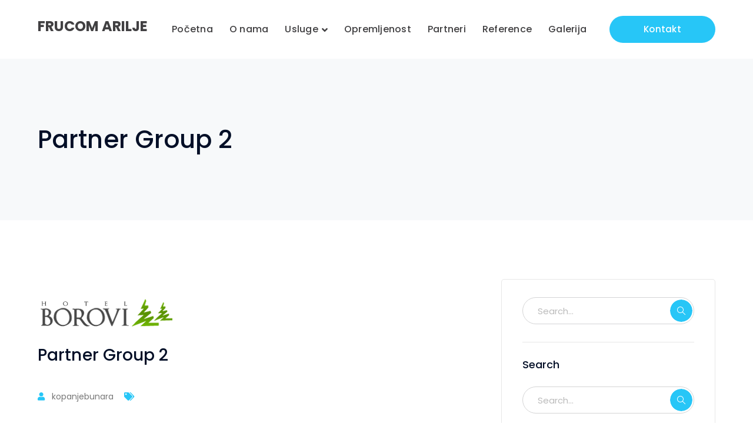

--- FILE ---
content_type: text/html; charset=UTF-8
request_url: https://busenjebunara.rs/partner/partner-group-2-3/
body_size: 13578
content:
<!DOCTYPE html>
<html lang="sr-RS"
	prefix="og: https://ogp.me/ns#"  class="no-js">
<head>
	<meta charset="UTF-8">
	<meta name="viewport" content="width=device-width">
	<link rel="profile" href="https://gmpg.org/xfn/11">
	
	<title>Partner Group 2 - FRUCOM ARILJE</title>

		<!-- All in One SEO 4.1.0.3 -->
		<link rel="canonical" href="https://busenjebunara.rs/partner/partner-group-2-3/" />
		<meta property="og:site_name" content="FRUCOM ARILJE - FRUCOM ARILJE" />
		<meta property="og:type" content="article" />
		<meta property="og:title" content="Partner Group 2 - FRUCOM ARILJE" />
		<meta property="og:url" content="https://busenjebunara.rs/partner/partner-group-2-3/" />
		<meta property="article:published_time" content="2019-03-20T14:38:37Z" />
		<meta property="article:modified_time" content="2021-04-05T22:37:35Z" />
		<meta name="twitter:card" content="summary" />
		<meta name="twitter:domain" content="busenjebunara.rs" />
		<meta name="twitter:title" content="Partner Group 2 - FRUCOM ARILJE" />
		<script type="application/ld+json" class="aioseo-schema">
			{"@context":"https:\/\/schema.org","@graph":[{"@type":"WebSite","@id":"https:\/\/busenjebunara.rs\/#website","url":"https:\/\/busenjebunara.rs\/","name":"FRUCOM ARILJE","description":"FRUCOM ARILJE","publisher":{"@id":"https:\/\/busenjebunara.rs\/#organization"}},{"@type":"Organization","@id":"https:\/\/busenjebunara.rs\/#organization","name":"FRUCOM ARILJE","url":"https:\/\/busenjebunara.rs\/"},{"@type":"BreadcrumbList","@id":"https:\/\/busenjebunara.rs\/partner\/partner-group-2-3\/#breadcrumblist","itemListElement":[{"@type":"ListItem","@id":"https:\/\/busenjebunara.rs\/#listItem","position":"1","item":{"@id":"https:\/\/busenjebunara.rs\/#item","name":"Home","description":"Kompanija Frucom d.o.o. je osnovana 2000. godine, sa ciljem da ponudi energetski efikasne sisteme grejanja. SIGURAN PARTNER Decenijsko iskustvo. O NAMA BRINEMO O EKOLOGIJI Pouzdan i siguran metod izgradnje bunara Enegretski efikasni sistemi grejanja Izvo\u0111enje Thermal Response Test-a Do dubinskog zahvata od 260 m; Izrada projektne dokumentacije Izrada projektne dokumentacije vezana za istra\u017eivanje i eksploataciju","url":"https:\/\/busenjebunara.rs\/"},"nextItem":"https:\/\/busenjebunara.rs\/partner\/partner-group-2-3\/#listItem"},{"@type":"ListItem","@id":"https:\/\/busenjebunara.rs\/partner\/partner-group-2-3\/#listItem","position":"2","item":{"@id":"https:\/\/busenjebunara.rs\/partner\/partner-group-2-3\/#item","name":"Partner Group 2","url":"https:\/\/busenjebunara.rs\/partner\/partner-group-2-3\/"},"previousItem":"https:\/\/busenjebunara.rs\/#listItem"}]},{"@type":"Person","@id":"https:\/\/busenjebunara.rs\/author\/kopanjebunara\/#author","url":"https:\/\/busenjebunara.rs\/author\/kopanjebunara\/","name":"kopanjebunara","image":{"@type":"ImageObject","@id":"https:\/\/busenjebunara.rs\/partner\/partner-group-2-3\/#authorImage","url":"https:\/\/secure.gravatar.com\/avatar\/eb4cad630df4ebf713d40cb67186b10ca71d51be28255da37d80874fd9ccbc1c?s=96&d=mm&r=g","width":"96","height":"96","caption":"kopanjebunara"}},{"@type":"WebPage","@id":"https:\/\/busenjebunara.rs\/partner\/partner-group-2-3\/#webpage","url":"https:\/\/busenjebunara.rs\/partner\/partner-group-2-3\/","name":"Partner Group 2 - FRUCOM ARILJE","inLanguage":"sr-RS","isPartOf":{"@id":"https:\/\/busenjebunara.rs\/#website"},"breadcrumb":{"@id":"https:\/\/busenjebunara.rs\/partner\/partner-group-2-3\/#breadcrumblist"},"author":"https:\/\/busenjebunara.rs\/partner\/partner-group-2-3\/#author","creator":"https:\/\/busenjebunara.rs\/partner\/partner-group-2-3\/#author","image":{"@type":"ImageObject","@id":"https:\/\/busenjebunara.rs\/#mainImage","url":"https:\/\/busenjebunara.rs\/wp-content\/uploads\/2021\/04\/borovi.png","width":"230","height":"110"},"primaryImageOfPage":{"@id":"https:\/\/busenjebunara.rs\/partner\/partner-group-2-3\/#mainImage"},"datePublished":"2019-03-20T14:38:37+01:00","dateModified":"2021-04-05T22:37:35+02:00"}]}
		</script>
		<!-- All in One SEO -->

<link rel='dns-prefetch' href='//maps.googleapis.com' />
<link rel='dns-prefetch' href='//fonts.googleapis.com' />
<link rel="alternate" type="application/rss+xml" title="FRUCOM ARILJE &raquo; dovod" href="https://busenjebunara.rs/feed/" />
<link rel="alternate" title="oEmbed (JSON)" type="application/json+oembed" href="https://busenjebunara.rs/wp-json/oembed/1.0/embed?url=https%3A%2F%2Fbusenjebunara.rs%2Fpartner%2Fpartner-group-2-3%2F" />
<link rel="alternate" title="oEmbed (XML)" type="text/xml+oembed" href="https://busenjebunara.rs/wp-json/oembed/1.0/embed?url=https%3A%2F%2Fbusenjebunara.rs%2Fpartner%2Fpartner-group-2-3%2F&#038;format=xml" />
<style id='wp-img-auto-sizes-contain-inline-css' type='text/css'>
img:is([sizes=auto i],[sizes^="auto," i]){contain-intrinsic-size:3000px 1500px}
/*# sourceURL=wp-img-auto-sizes-contain-inline-css */
</style>
<link rel='stylesheet' id='extraicon3-css' href='https://busenjebunara.rs/wp-content/plugins/wprt-addons//assets/bauericons.css?ver=6.9' type='text/css' media='all' />
<link rel='stylesheet' id='js_composer_front-css' href='https://busenjebunara.rs/wp-content/plugins/js_composer/assets/css/js_composer.min.css?ver=6.5.0' type='text/css' media='all' />
<style id='wp-emoji-styles-inline-css' type='text/css'>

	img.wp-smiley, img.emoji {
		display: inline !important;
		border: none !important;
		box-shadow: none !important;
		height: 1em !important;
		width: 1em !important;
		margin: 0 0.07em !important;
		vertical-align: -0.1em !important;
		background: none !important;
		padding: 0 !important;
	}
/*# sourceURL=wp-emoji-styles-inline-css */
</style>
<style id='wp-block-library-inline-css' type='text/css'>
:root{--wp-block-synced-color:#7a00df;--wp-block-synced-color--rgb:122,0,223;--wp-bound-block-color:var(--wp-block-synced-color);--wp-editor-canvas-background:#ddd;--wp-admin-theme-color:#007cba;--wp-admin-theme-color--rgb:0,124,186;--wp-admin-theme-color-darker-10:#006ba1;--wp-admin-theme-color-darker-10--rgb:0,107,160.5;--wp-admin-theme-color-darker-20:#005a87;--wp-admin-theme-color-darker-20--rgb:0,90,135;--wp-admin-border-width-focus:2px}@media (min-resolution:192dpi){:root{--wp-admin-border-width-focus:1.5px}}.wp-element-button{cursor:pointer}:root .has-very-light-gray-background-color{background-color:#eee}:root .has-very-dark-gray-background-color{background-color:#313131}:root .has-very-light-gray-color{color:#eee}:root .has-very-dark-gray-color{color:#313131}:root .has-vivid-green-cyan-to-vivid-cyan-blue-gradient-background{background:linear-gradient(135deg,#00d084,#0693e3)}:root .has-purple-crush-gradient-background{background:linear-gradient(135deg,#34e2e4,#4721fb 50%,#ab1dfe)}:root .has-hazy-dawn-gradient-background{background:linear-gradient(135deg,#faaca8,#dad0ec)}:root .has-subdued-olive-gradient-background{background:linear-gradient(135deg,#fafae1,#67a671)}:root .has-atomic-cream-gradient-background{background:linear-gradient(135deg,#fdd79a,#004a59)}:root .has-nightshade-gradient-background{background:linear-gradient(135deg,#330968,#31cdcf)}:root .has-midnight-gradient-background{background:linear-gradient(135deg,#020381,#2874fc)}:root{--wp--preset--font-size--normal:16px;--wp--preset--font-size--huge:42px}.has-regular-font-size{font-size:1em}.has-larger-font-size{font-size:2.625em}.has-normal-font-size{font-size:var(--wp--preset--font-size--normal)}.has-huge-font-size{font-size:var(--wp--preset--font-size--huge)}.has-text-align-center{text-align:center}.has-text-align-left{text-align:left}.has-text-align-right{text-align:right}.has-fit-text{white-space:nowrap!important}#end-resizable-editor-section{display:none}.aligncenter{clear:both}.items-justified-left{justify-content:flex-start}.items-justified-center{justify-content:center}.items-justified-right{justify-content:flex-end}.items-justified-space-between{justify-content:space-between}.screen-reader-text{border:0;clip-path:inset(50%);height:1px;margin:-1px;overflow:hidden;padding:0;position:absolute;width:1px;word-wrap:normal!important}.screen-reader-text:focus{background-color:#ddd;clip-path:none;color:#444;display:block;font-size:1em;height:auto;left:5px;line-height:normal;padding:15px 23px 14px;text-decoration:none;top:5px;width:auto;z-index:100000}html :where(.has-border-color){border-style:solid}html :where([style*=border-top-color]){border-top-style:solid}html :where([style*=border-right-color]){border-right-style:solid}html :where([style*=border-bottom-color]){border-bottom-style:solid}html :where([style*=border-left-color]){border-left-style:solid}html :where([style*=border-width]){border-style:solid}html :where([style*=border-top-width]){border-top-style:solid}html :where([style*=border-right-width]){border-right-style:solid}html :where([style*=border-bottom-width]){border-bottom-style:solid}html :where([style*=border-left-width]){border-left-style:solid}html :where(img[class*=wp-image-]){height:auto;max-width:100%}:where(figure){margin:0 0 1em}html :where(.is-position-sticky){--wp-admin--admin-bar--position-offset:var(--wp-admin--admin-bar--height,0px)}@media screen and (max-width:600px){html :where(.is-position-sticky){--wp-admin--admin-bar--position-offset:0px}}

/*# sourceURL=wp-block-library-inline-css */
</style><style id='global-styles-inline-css' type='text/css'>
:root{--wp--preset--aspect-ratio--square: 1;--wp--preset--aspect-ratio--4-3: 4/3;--wp--preset--aspect-ratio--3-4: 3/4;--wp--preset--aspect-ratio--3-2: 3/2;--wp--preset--aspect-ratio--2-3: 2/3;--wp--preset--aspect-ratio--16-9: 16/9;--wp--preset--aspect-ratio--9-16: 9/16;--wp--preset--color--black: #000000;--wp--preset--color--cyan-bluish-gray: #abb8c3;--wp--preset--color--white: #ffffff;--wp--preset--color--pale-pink: #f78da7;--wp--preset--color--vivid-red: #cf2e2e;--wp--preset--color--luminous-vivid-orange: #ff6900;--wp--preset--color--luminous-vivid-amber: #fcb900;--wp--preset--color--light-green-cyan: #7bdcb5;--wp--preset--color--vivid-green-cyan: #00d084;--wp--preset--color--pale-cyan-blue: #8ed1fc;--wp--preset--color--vivid-cyan-blue: #0693e3;--wp--preset--color--vivid-purple: #9b51e0;--wp--preset--gradient--vivid-cyan-blue-to-vivid-purple: linear-gradient(135deg,rgb(6,147,227) 0%,rgb(155,81,224) 100%);--wp--preset--gradient--light-green-cyan-to-vivid-green-cyan: linear-gradient(135deg,rgb(122,220,180) 0%,rgb(0,208,130) 100%);--wp--preset--gradient--luminous-vivid-amber-to-luminous-vivid-orange: linear-gradient(135deg,rgb(252,185,0) 0%,rgb(255,105,0) 100%);--wp--preset--gradient--luminous-vivid-orange-to-vivid-red: linear-gradient(135deg,rgb(255,105,0) 0%,rgb(207,46,46) 100%);--wp--preset--gradient--very-light-gray-to-cyan-bluish-gray: linear-gradient(135deg,rgb(238,238,238) 0%,rgb(169,184,195) 100%);--wp--preset--gradient--cool-to-warm-spectrum: linear-gradient(135deg,rgb(74,234,220) 0%,rgb(151,120,209) 20%,rgb(207,42,186) 40%,rgb(238,44,130) 60%,rgb(251,105,98) 80%,rgb(254,248,76) 100%);--wp--preset--gradient--blush-light-purple: linear-gradient(135deg,rgb(255,206,236) 0%,rgb(152,150,240) 100%);--wp--preset--gradient--blush-bordeaux: linear-gradient(135deg,rgb(254,205,165) 0%,rgb(254,45,45) 50%,rgb(107,0,62) 100%);--wp--preset--gradient--luminous-dusk: linear-gradient(135deg,rgb(255,203,112) 0%,rgb(199,81,192) 50%,rgb(65,88,208) 100%);--wp--preset--gradient--pale-ocean: linear-gradient(135deg,rgb(255,245,203) 0%,rgb(182,227,212) 50%,rgb(51,167,181) 100%);--wp--preset--gradient--electric-grass: linear-gradient(135deg,rgb(202,248,128) 0%,rgb(113,206,126) 100%);--wp--preset--gradient--midnight: linear-gradient(135deg,rgb(2,3,129) 0%,rgb(40,116,252) 100%);--wp--preset--font-size--small: 13px;--wp--preset--font-size--medium: 20px;--wp--preset--font-size--large: 36px;--wp--preset--font-size--x-large: 42px;--wp--preset--spacing--20: 0.44rem;--wp--preset--spacing--30: 0.67rem;--wp--preset--spacing--40: 1rem;--wp--preset--spacing--50: 1.5rem;--wp--preset--spacing--60: 2.25rem;--wp--preset--spacing--70: 3.38rem;--wp--preset--spacing--80: 5.06rem;--wp--preset--shadow--natural: 6px 6px 9px rgba(0, 0, 0, 0.2);--wp--preset--shadow--deep: 12px 12px 50px rgba(0, 0, 0, 0.4);--wp--preset--shadow--sharp: 6px 6px 0px rgba(0, 0, 0, 0.2);--wp--preset--shadow--outlined: 6px 6px 0px -3px rgb(255, 255, 255), 6px 6px rgb(0, 0, 0);--wp--preset--shadow--crisp: 6px 6px 0px rgb(0, 0, 0);}:where(.is-layout-flex){gap: 0.5em;}:where(.is-layout-grid){gap: 0.5em;}body .is-layout-flex{display: flex;}.is-layout-flex{flex-wrap: wrap;align-items: center;}.is-layout-flex > :is(*, div){margin: 0;}body .is-layout-grid{display: grid;}.is-layout-grid > :is(*, div){margin: 0;}:where(.wp-block-columns.is-layout-flex){gap: 2em;}:where(.wp-block-columns.is-layout-grid){gap: 2em;}:where(.wp-block-post-template.is-layout-flex){gap: 1.25em;}:where(.wp-block-post-template.is-layout-grid){gap: 1.25em;}.has-black-color{color: var(--wp--preset--color--black) !important;}.has-cyan-bluish-gray-color{color: var(--wp--preset--color--cyan-bluish-gray) !important;}.has-white-color{color: var(--wp--preset--color--white) !important;}.has-pale-pink-color{color: var(--wp--preset--color--pale-pink) !important;}.has-vivid-red-color{color: var(--wp--preset--color--vivid-red) !important;}.has-luminous-vivid-orange-color{color: var(--wp--preset--color--luminous-vivid-orange) !important;}.has-luminous-vivid-amber-color{color: var(--wp--preset--color--luminous-vivid-amber) !important;}.has-light-green-cyan-color{color: var(--wp--preset--color--light-green-cyan) !important;}.has-vivid-green-cyan-color{color: var(--wp--preset--color--vivid-green-cyan) !important;}.has-pale-cyan-blue-color{color: var(--wp--preset--color--pale-cyan-blue) !important;}.has-vivid-cyan-blue-color{color: var(--wp--preset--color--vivid-cyan-blue) !important;}.has-vivid-purple-color{color: var(--wp--preset--color--vivid-purple) !important;}.has-black-background-color{background-color: var(--wp--preset--color--black) !important;}.has-cyan-bluish-gray-background-color{background-color: var(--wp--preset--color--cyan-bluish-gray) !important;}.has-white-background-color{background-color: var(--wp--preset--color--white) !important;}.has-pale-pink-background-color{background-color: var(--wp--preset--color--pale-pink) !important;}.has-vivid-red-background-color{background-color: var(--wp--preset--color--vivid-red) !important;}.has-luminous-vivid-orange-background-color{background-color: var(--wp--preset--color--luminous-vivid-orange) !important;}.has-luminous-vivid-amber-background-color{background-color: var(--wp--preset--color--luminous-vivid-amber) !important;}.has-light-green-cyan-background-color{background-color: var(--wp--preset--color--light-green-cyan) !important;}.has-vivid-green-cyan-background-color{background-color: var(--wp--preset--color--vivid-green-cyan) !important;}.has-pale-cyan-blue-background-color{background-color: var(--wp--preset--color--pale-cyan-blue) !important;}.has-vivid-cyan-blue-background-color{background-color: var(--wp--preset--color--vivid-cyan-blue) !important;}.has-vivid-purple-background-color{background-color: var(--wp--preset--color--vivid-purple) !important;}.has-black-border-color{border-color: var(--wp--preset--color--black) !important;}.has-cyan-bluish-gray-border-color{border-color: var(--wp--preset--color--cyan-bluish-gray) !important;}.has-white-border-color{border-color: var(--wp--preset--color--white) !important;}.has-pale-pink-border-color{border-color: var(--wp--preset--color--pale-pink) !important;}.has-vivid-red-border-color{border-color: var(--wp--preset--color--vivid-red) !important;}.has-luminous-vivid-orange-border-color{border-color: var(--wp--preset--color--luminous-vivid-orange) !important;}.has-luminous-vivid-amber-border-color{border-color: var(--wp--preset--color--luminous-vivid-amber) !important;}.has-light-green-cyan-border-color{border-color: var(--wp--preset--color--light-green-cyan) !important;}.has-vivid-green-cyan-border-color{border-color: var(--wp--preset--color--vivid-green-cyan) !important;}.has-pale-cyan-blue-border-color{border-color: var(--wp--preset--color--pale-cyan-blue) !important;}.has-vivid-cyan-blue-border-color{border-color: var(--wp--preset--color--vivid-cyan-blue) !important;}.has-vivid-purple-border-color{border-color: var(--wp--preset--color--vivid-purple) !important;}.has-vivid-cyan-blue-to-vivid-purple-gradient-background{background: var(--wp--preset--gradient--vivid-cyan-blue-to-vivid-purple) !important;}.has-light-green-cyan-to-vivid-green-cyan-gradient-background{background: var(--wp--preset--gradient--light-green-cyan-to-vivid-green-cyan) !important;}.has-luminous-vivid-amber-to-luminous-vivid-orange-gradient-background{background: var(--wp--preset--gradient--luminous-vivid-amber-to-luminous-vivid-orange) !important;}.has-luminous-vivid-orange-to-vivid-red-gradient-background{background: var(--wp--preset--gradient--luminous-vivid-orange-to-vivid-red) !important;}.has-very-light-gray-to-cyan-bluish-gray-gradient-background{background: var(--wp--preset--gradient--very-light-gray-to-cyan-bluish-gray) !important;}.has-cool-to-warm-spectrum-gradient-background{background: var(--wp--preset--gradient--cool-to-warm-spectrum) !important;}.has-blush-light-purple-gradient-background{background: var(--wp--preset--gradient--blush-light-purple) !important;}.has-blush-bordeaux-gradient-background{background: var(--wp--preset--gradient--blush-bordeaux) !important;}.has-luminous-dusk-gradient-background{background: var(--wp--preset--gradient--luminous-dusk) !important;}.has-pale-ocean-gradient-background{background: var(--wp--preset--gradient--pale-ocean) !important;}.has-electric-grass-gradient-background{background: var(--wp--preset--gradient--electric-grass) !important;}.has-midnight-gradient-background{background: var(--wp--preset--gradient--midnight) !important;}.has-small-font-size{font-size: var(--wp--preset--font-size--small) !important;}.has-medium-font-size{font-size: var(--wp--preset--font-size--medium) !important;}.has-large-font-size{font-size: var(--wp--preset--font-size--large) !important;}.has-x-large-font-size{font-size: var(--wp--preset--font-size--x-large) !important;}
/*# sourceURL=global-styles-inline-css */
</style>

<style id='classic-theme-styles-inline-css' type='text/css'>
/*! This file is auto-generated */
.wp-block-button__link{color:#fff;background-color:#32373c;border-radius:9999px;box-shadow:none;text-decoration:none;padding:calc(.667em + 2px) calc(1.333em + 2px);font-size:1.125em}.wp-block-file__button{background:#32373c;color:#fff;text-decoration:none}
/*# sourceURL=/wp-includes/css/classic-themes.min.css */
</style>
<link rel='stylesheet' id='contact-form-7-css' href='https://busenjebunara.rs/wp-content/plugins/contact-form-7/includes/css/styles.css?ver=5.4.1' type='text/css' media='all' />
<link rel='stylesheet' id='rs-plugin-settings-css' href='https://busenjebunara.rs/wp-content/plugins/revslider/public/assets/css/rs6.css?ver=6.3.5' type='text/css' media='all' />
<style id='rs-plugin-settings-inline-css' type='text/css'>
#rs-demo-id {}
/*# sourceURL=rs-plugin-settings-inline-css */
</style>
<link rel='stylesheet' id='bauer-google-font-poppins-css' href='//fonts.googleapis.com/css?family=Poppins%3A100%2C200%2C300%2C400%2C500%2C600%2C700%2C800%2C900100italic%2C200italic%2C300italic%2C400italic%2C500italic%2C600italic%2C700italic%2C800italic%2C900italic&#038;subset=latin&#038;ver=6.9' type='text/css' media='all' />
<link rel='stylesheet' id='bauer-theme-style-css' href='https://busenjebunara.rs/wp-content/themes/kb/style.css?ver=1.0.0' type='text/css' media='all' />
<style id='bauer-theme-style-inline-css' type='text/css'>
/*ACCENT COLOR*/.text-accent-color,#top-bar .top-bar-content .content:before,.top-bar-style-1 #top-bar .top-bar-socials .icons a:hover,.top-bar-style-2 #top-bar .top-bar-socials .icons a:hover,.sticky-post,#site-logo .site-logo-text:hover,#main-nav .sub-menu li a:hover,.header-style-1 #site-header .nav-top-cart-wrapper .nav-cart-trigger:hover,.header-style-1 #site-header .header-search-trigger:hover,.header-style-2 #site-header .nav-top-cart-wrapper .nav-cart-trigger:hover,.header-style-2 #site-header .header-search-trigger:hover,.header-style-3 #site-header .nav-top-cart-wrapper .nav-cart-trigger:hover,.header-style-3 #site-header .header-search-trigger:hover,.header-style-3 #site-header .header-button a,.header-style-4 #site-header .nav-top-cart-wrapper .nav-cart-trigger:hover,.header-style-4 #site-header .header-search-trigger:hover,.header-style-5 #site-header .nav-cart-trigger:hover,.header-style-5 #site-header .header-search-trigger:hover,.header-style-6 #site-header .nav-cart-trigger:hover,.header-style-6 #site-header .header-search-trigger:hover,#header-aside .aside-content .info-i span,#featured-title #breadcrumbs a:hover,.hentry .page-links span,.hentry .page-links a span,.hentry .post-title a:hover,.hentry .post-meta a:hover,.hentry .post-meta .item .inner:before,.hentry .post-link a:hover,.hentry .post-tags:before,.hentry .post-tags a:hover,.related-news .post-item h3 a:hover,.related-news .related-post .slick-next:hover:before,.related-news .related-post .slick-prev:hover:before,.comment-reply a,#cancel-comment-reply-link,.widget.widget_archive ul li a:hover,.widget.widget_categories ul li a:hover,.widget.widget_meta ul li a:hover,.widget.widget_nav_menu ul li a:hover,.widget.widget_pages ul li a:hover,.widget.widget_recent_entries ul li a:hover,.widget.widget_recent_comments ul li a:hover,.widget.widget_rss ul li a:hover,#footer-widgets .widget.widget_archive ul li a:hover,#footer-widgets .widget.widget_categories ul li a:hover,#footer-widgets .widget.widget_meta ul li a:hover,#footer-widgets .widget.widget_nav_menu ul li a:hover,#footer-widgets .widget.widget_pages ul li a:hover,#footer-widgets .widget.widget_recent_entries ul li a:hover,#footer-widgets .widget.widget_recent_comments ul li a:hover,#footer-widgets .widget.widget_rss ul li a:hover,#sidebar .widget.widget_calendar caption,#footer-widgets .widget.widget_calendar caption,.widget.widget_nav_menu .menu > li.current-menu-item > a,.widget.widget_nav_menu .menu > li.current-menu-item,#sidebar .widget.widget_calendar tbody #today,#sidebar .widget.widget_calendar tbody #today a,#sidebar .widget.widget_twitter .timestamp a:hover,#footer-widgets .widget.widget_twitter .timestamp a:hover,#footer-widgets .widget.widget_mc4wp_form_widget .mc4wp-form .submit-wrap > button,#sidebar .widget.widget_socials .socials a:hover,#footer-widgets .widget.widget_socials .socials a:hover,#sidebar .widget.widget_recent_posts h3 a:hover,#footer-widgets .widget.widget_recent_posts h3 a:hover,#sidebar .widget_information ul li.accent-icon i,#footer-widgets .widget_information ul li.accent-icon i,.bauer-accordions .accordion-item .accordion-heading:hover,.bauer-accordions .accordion-item.style-1.active .accordion-heading,.bauer-accordions .accordion-item.style-1.active .accordion-heading > .inner:before,.bauer-step-box .number-box .number,.bauer-links.accent,.bauer-links:hover,.bauer-button.outline.outline-accent,.bauer-button.outline.outline-accent .icon,.bauer-counter .icon.accent,.bauer-counter .prefix.accent,.bauer-counter .suffix.accent,.bauer-counter .number.accent,.bauer-divider.has-icon .icon-wrap > span.accent,.bauer-single-heading .heading.accent,.bauer-headings .heading.accent,.bauer-image-box.style-1 .item .title a:hover,.bauer-image-box.style-3 .item .title a:hover,.bauer-icon.accent > .icon,.bauer-progress .perc.accent,#project-filter .cbp-filter-item:hover,#project-filter .cbp-filter-item.cbp-filter-item-active,.project-related-wrap .btn-wrap a,.project-related-wrap .project-item .cat a,.project-related-wrap .project-item h2 a:hover,.wpb_row.row-has-scroll .scroll-btn:hover:before,.bauer-team .socials li a:hover,.bauer-team-grid .socials li a:hover,.bauer-testimonials .name-pos .position,.bauer-list .icon.accent,.bauer-pricing .title.accent h3,.owl-theme .owl-nav [class*="owl-"]:hover:after,.et-tabs-style-line nav ul li.tab-current .iw-icon,.woocommerce-page .woocommerce-MyAccount-content .woocommerce-info .button,.products li .product-info .button,.products li .product-info .added_to_cart,.products li h2:hover,.woo-single-post-class .woocommerce-grouped-product-list-item__label a:hover,.woocommerce-page .shop_table.cart .product-name a:hover,.woocommerce-page .shop_table.cart .product-remove a:after,.product_list_widget .product-title:hover,.widget_recent_reviews .product_list_widget a:hover,.widget.widget_product_search .woocommerce-product-search .search-submit:hover:before,.widget_shopping_cart_content ul li a:hover,.widget_shopping_cart_content ul li a.remove,.widget_shopping_cart_content .buttons a.checkout,a{color:#27c6f7;}bg-accent,blockquote:before,button, input[type="button"], input[type="reset"], input[type="submit"],.tparrows.custom:hover,.header-style-1 #site-header .header-button a,.header-style-2 #site-header .header-button a,.header-style-3 #site-header .header-button a:hover,.header-style-5 #site-header .header-button a,.header-style-6 #site-header .header-button a,.cur-menu-1 #main-nav > ul > li > a:before,.cur-menu-1 #main-nav > ul > li.current-menu-item > a:before,.cur-menu-1 #main-nav > ul > li.current-menu-parent > a:before,.cur-menu-2 #main-nav > ul > li > a span:before,.cur-menu-2 #main-nav > ul > li.current-menu-item > a span:before,.cur-menu-2 #main-nav > ul > li.current-menu-parent > a span:before,#featured-title.center .main-title:before,.post-media .slick-prev:hover,.post-media .slick-next:hover,.post-media .slick-dots li.slick-active button,.comment-reply a:after,#cancel-comment-reply-link:after,.widget.widget_categories ul li > span,.widget.widget_archive ul li > span,.widget.widget_search .search-form .search-submit:before,#sidebar .mc4wp-form .submit-wrap button:before,#footer-widgets .widget.widget_mc4wp_form_widget .mc4wp-form .submit-wrap > button:hover,#sidebar .widget.widget_recent_posts .recent-news .thumb.icon,#footer-widgets .widget.widget_recent_posts .recent-news .thumb.icon,#sidebar .widget.widget_tag_cloud .tagcloud a:hover,#footer-widgets .widget.widget_tag_cloud .tagcloud a:hover,.widget_product_tag_cloud .tagcloud a:hover,#scroll-top:hover:before,.bauer-pagination ul li a.page-numbers:hover,.woocommerce-pagination .page-numbers li .page-numbers:hover,.bauer-pagination ul li .page-numbers.current,.woocommerce-pagination .page-numbers li .page-numbers.current,.no-results-content .search-form .search-submit:before,.footer-promotion .promo-btn,.bauer-accordions .accordion-item.style-2.active .accordion-heading,.bauer-step-box .number-box:hover .number,.bauer-button.accent,.bauer-button.outline.outline-accent:hover,.bauer-content-box > .inner.accent,.bauer-content-box > .inner.dark-accent,.bauer-content-box > .inner.light-accent,.bauer-tabs.style-2 .tab-title .item-title.active,.bauer-tabs.style-3 .tab-title .item-title.active,.bauer-single-heading .line.accent,.bauer-headings .sep.accent,.bauer-headings .heading > span,.bauer-image-box.style-3.has-number:hover .number,.bauer-images-grid .cbp-nav-next:hover:after,.bauer-images-grid .cbp-nav-prev:hover:after,.bauer-icon.accent-bg > .icon,#project-filter .cbp-filter-item > span:after,.project-box .project-image .icons a:hover,.project-related-wrap .btn-wrap a:hover,.bauer-progress .progress-animate:after,.bauer-progress .progress-animate.accent,.bauer-images-carousel.has-borders:after,.bauer-images-carousel.has-borders:before,.bauer-images-carousel.has-arrows.arrow-bottom .owl-nav,.bauer-subscribe .mc4wp-form .email-wrap input:focus,.bauer-video-icon.accent a,.et-tabs-style-line nav ul li.tab-current:after,.woocommerce-page .wc-proceed-to-checkout .button,.woocommerce-page #payment #place_order,.widget_price_filter .price_slider_amount .button:hover{background-color:#27c6f7;}.animsition-loading:after{border-top-color:#27c6f7;}.underline-solid:after, .underline-dotted:after, .underline-dashed:after{border-bottom-color:#27c6f7;}.header-style-3 #site-header .header-button a{border-color:#27c6f7;}.widget.widget_search .search-form .search-field:focus{border-color:#27c6f7;}#sidebar .mc4wp-form .email-wrap input:focus{border-color:#27c6f7;}#footer-widgets .widget.widget_mc4wp_form_widget .mc4wp-form .submit-wrap > button{border-color:#27c6f7;}.no-results-content .search-form .search-field:focus{border-color:#27c6f7;}.bauer-step-box .number-box .number{border-color:#27c6f7;}.bauer-button.outline.outline-accent{border-color:#27c6f7;}.bauer-button.outline.outline-accent:hover{border-color:#27c6f7;}.divider-icon-before.accent{border-color:#27c6f7;}.divider-icon-after.accent{border-color:#27c6f7;}.bauer-divider.has-icon .divider-double.accent{border-color:#27c6f7;}.bauer-tabs.style-2 .tab-title .item-title.active > span{border-top-color:#27c6f7;}.bauer-icon-box.hover-style-1:hover > .hover{border-bottom-color:#27c6f7;}.bauer-icon-box.hover-style-2:hover > .hover{border-bottom-color:#27c6f7;}.bauer-image-box.style-2 .item .thumb:after{border-bottom-color:#27c6f7;}.bauer-team.style-1 .member-item .text-wrap{border-bottom-color:#27c6f7;}.bauer-team.style-2 .member-item .text-wrap{border-bottom-color:#27c6f7;}.bauer-testimonials.style-1:hover .inner{border-bottom-color:#27c6f7;}.bauer-testimonials-g3 .avatar-wrap img:hover{border-color:#27c6f7;}.bauer-testimonials-g3 .avatar-wrap a.active img{border-color:#27c6f7;}.bauer-video-icon.white a:after{border-left-color:#27c6f7;}.owl-theme .owl-dots .owl-dot span{border-color:#27c6f7;}.owl-theme .owl-dots .owl-dot.active span{border-color:#27c6f7;}.widget_price_filter .price_slider_amount .button:hover{border-color:#27c6f7;}.widget_price_filter .ui-slider .ui-slider-handle{border-color:#27c6f7;}.widget_shopping_cart_content .buttons a.checkout{border-color:#27c6f7;}.bauer-progress .progress-animate.accent.gradient{background: rgba(39,198,247,1);background: -moz-linear-gradient(left, rgba(39,198,247,1) 0%, rgba(39,198,247,0.3) 100%);background: -webkit-linear-gradient( left, rgba(39,198,247,1) 0%, rgba(39,198,247,0.3) 100% );background: linear-gradient(to right, rgba(39,198,247,1) 0%, rgba(39,198,247,0.3) 100%) !important;}.bauer-step-box:before{background: linear-gradient(45deg, #fff 0%, #27c6f7 10%, #27c6f7 90%, #fff 100%); background: -webkit-linear-gradient(45deg, #fff 0%, #27c6f7 10%, #27c6f7 90%, #fff 100%) !important;}/*TYPOGRAPHY*/body{font-family:"Poppins";}/*CUSTOMIZER STYLING*/.top-bar-style-1 #top-bar:after{opacity:1;}.top-bar-style-2 #top-bar:after{opacity:1;}.header-style-1 #site-header:after{opacity:1;}.header-style-2 #site-header:after{opacity:1;}.header-style-3 #site-header:after{opacity:1;}.header-style-4 #site-header:after{opacity:0.0001;}.header-style-5 #site-header:after{opacity:0.0001;}.header-style-6 #site-header:after{opacity:0.0001;}
/*# sourceURL=bauer-theme-style-inline-css */
</style>
<link rel='stylesheet' id='bauer-visual-composer-css' href='https://busenjebunara.rs/wp-content/themes/kb/assets/css/visual-composer.css?ver=1.0.0' type='text/css' media='all' />
<link rel='stylesheet' id='animate-css' href='https://busenjebunara.rs/wp-content/themes/kb/assets/css/animate.css?ver=3.5.2' type='text/css' media='all' />
<link rel='stylesheet' id='animsition-css' href='https://busenjebunara.rs/wp-content/themes/kb/assets/css/animsition.css?ver=4.0.1' type='text/css' media='all' />
<link rel='stylesheet' id='slick-css' href='https://busenjebunara.rs/wp-content/themes/kb/assets/css/slick.css?ver=1.6.0' type='text/css' media='all' />
<link rel='stylesheet' id='fontawesome-css' href='https://busenjebunara.rs/wp-content/themes/kb/assets/css/fontawesome.css?ver=5.0' type='text/css' media='all' />
<link rel='stylesheet' id='eleganticons-css' href='https://busenjebunara.rs/wp-content/themes/kb/assets/css/eleganticons.css?ver=1.0.0' type='text/css' media='all' />
<link rel='stylesheet' id='basicui-css' href='https://busenjebunara.rs/wp-content/themes/kb/assets/css/basicui.css?ver=1.0.0' type='text/css' media='all' />
<link rel='stylesheet' id='bauer-owlcarousel-css' href='https://busenjebunara.rs/wp-content/plugins/wprt-addons/assets/owl.carousel.css?ver=2.2.1' type='text/css' media='all' />
<link rel='stylesheet' id='bauer-cubeportfolio-css' href='https://busenjebunara.rs/wp-content/plugins/wprt-addons/assets/cubeportfolio.min.css?ver=3.4.0' type='text/css' media='all' />
<link rel='stylesheet' id='bauer-magnificpopup-css' href='https://busenjebunara.rs/wp-content/plugins/wprt-addons/assets/magnific.popup.css?ver=1.0.0' type='text/css' media='all' />
<link rel='stylesheet' id='bauer-vegas-css' href='https://busenjebunara.rs/wp-content/plugins/wprt-addons/assets/vegas.css?ver=2.3.1' type='text/css' media='all' />
<link rel='stylesheet' id='bauer-ytplayer-css' href='https://busenjebunara.rs/wp-content/plugins/wprt-addons/assets/ytplayer.css?ver=3.0.2' type='text/css' media='all' />
<script type="text/javascript" src="https://busenjebunara.rs/wp-includes/js/jquery/jquery.min.js?ver=3.7.1" id="jquery-core-js"></script>
<script type="text/javascript" src="https://busenjebunara.rs/wp-includes/js/jquery/jquery-migrate.min.js?ver=3.4.1" id="jquery-migrate-js"></script>
<script type="text/javascript" src="https://busenjebunara.rs/wp-content/plugins/revslider/public/assets/js/rbtools.min.js?ver=6.3.5" id="tp-tools-js"></script>
<script type="text/javascript" src="https://busenjebunara.rs/wp-content/plugins/revslider/public/assets/js/rs6.min.js?ver=6.3.5" id="revmin-js"></script>
<script type="text/javascript" src="https://maps.googleapis.com/maps/api/js?ver=v3" id="google-maps-api-js"></script>
<link rel="https://api.w.org/" href="https://busenjebunara.rs/wp-json/" /><link rel="EditURI" type="application/rsd+xml" title="RSD" href="https://busenjebunara.rs/xmlrpc.php?rsd" />
<meta name="generator" content="WordPress 6.9" />
<link rel='shortlink' href='https://busenjebunara.rs/?p=6650' />
<link rel="shortcut icon" href="https://busenjebunara.rs/wp-content/uploads/2021/04/logo-removebg-preview.png" type="image/x-icon"><meta name="generator" content="Powered by WPBakery Page Builder - drag and drop page builder for WordPress."/>
<meta name="generator" content="Powered by Slider Revolution 6.3.5 - responsive, Mobile-Friendly Slider Plugin for WordPress with comfortable drag and drop interface." />
<script type="text/javascript">function setREVStartSize(e){
			//window.requestAnimationFrame(function() {				 
				window.RSIW = window.RSIW===undefined ? window.innerWidth : window.RSIW;	
				window.RSIH = window.RSIH===undefined ? window.innerHeight : window.RSIH;	
				try {								
					var pw = document.getElementById(e.c).parentNode.offsetWidth,
						newh;
					pw = pw===0 || isNaN(pw) ? window.RSIW : pw;
					e.tabw = e.tabw===undefined ? 0 : parseInt(e.tabw);
					e.thumbw = e.thumbw===undefined ? 0 : parseInt(e.thumbw);
					e.tabh = e.tabh===undefined ? 0 : parseInt(e.tabh);
					e.thumbh = e.thumbh===undefined ? 0 : parseInt(e.thumbh);
					e.tabhide = e.tabhide===undefined ? 0 : parseInt(e.tabhide);
					e.thumbhide = e.thumbhide===undefined ? 0 : parseInt(e.thumbhide);
					e.mh = e.mh===undefined || e.mh=="" || e.mh==="auto" ? 0 : parseInt(e.mh,0);		
					if(e.layout==="fullscreen" || e.l==="fullscreen") 						
						newh = Math.max(e.mh,window.RSIH);					
					else{					
						e.gw = Array.isArray(e.gw) ? e.gw : [e.gw];
						for (var i in e.rl) if (e.gw[i]===undefined || e.gw[i]===0) e.gw[i] = e.gw[i-1];					
						e.gh = e.el===undefined || e.el==="" || (Array.isArray(e.el) && e.el.length==0)? e.gh : e.el;
						e.gh = Array.isArray(e.gh) ? e.gh : [e.gh];
						for (var i in e.rl) if (e.gh[i]===undefined || e.gh[i]===0) e.gh[i] = e.gh[i-1];
											
						var nl = new Array(e.rl.length),
							ix = 0,						
							sl;					
						e.tabw = e.tabhide>=pw ? 0 : e.tabw;
						e.thumbw = e.thumbhide>=pw ? 0 : e.thumbw;
						e.tabh = e.tabhide>=pw ? 0 : e.tabh;
						e.thumbh = e.thumbhide>=pw ? 0 : e.thumbh;					
						for (var i in e.rl) nl[i] = e.rl[i]<window.RSIW ? 0 : e.rl[i];
						sl = nl[0];									
						for (var i in nl) if (sl>nl[i] && nl[i]>0) { sl = nl[i]; ix=i;}															
						var m = pw>(e.gw[ix]+e.tabw+e.thumbw) ? 1 : (pw-(e.tabw+e.thumbw)) / (e.gw[ix]);					
						newh =  (e.gh[ix] * m) + (e.tabh + e.thumbh);
					}				
					if(window.rs_init_css===undefined) window.rs_init_css = document.head.appendChild(document.createElement("style"));					
					document.getElementById(e.c).height = newh+"px";
					window.rs_init_css.innerHTML += "#"+e.c+"_wrapper { height: "+newh+"px }";				
				} catch(e){
					console.log("Failure at Presize of Slider:" + e)
				}					   
			//});
		  };</script>
<noscript><style> .wpb_animate_when_almost_visible { opacity: 1; }</style></noscript></head>

<body data-rsssl=1 class=" top-bar-hide header-fixed sidebar-right site-layout-full-width header-style-1 cur-menu-1 footer-no-promo wpb-js-composer js-comp-ver-6.5.0 vc_responsive">
<div class="mobi-overlay"><span class="close"></span></div>
<div id="wrapper" style="">
		
    <div id="page" class="clearfix animsition">
    	<div id="site-header-wrap">
			<!-- Top Bar -->
		    		    
			<!-- Header -->
			<header id="site-header" style="">
	            <div id="site-header-inner" class="bauer-container">
	            	<div class="wrap-inner">
				        
<div id="site-logo">
	<div id="site-logo-inner" style="">
					<a href="https://busenjebunara.rs/" title="FRUCOM ARILJE" rel="home" class="site-logo-text">FRUCOM ARILJE</a>
			</div>
</div><!-- #site-logo -->
    <div class="header-button"><a href="https://busenjebunara.rs/kontakt">Kontakt</a></div>
<ul class="nav-extend">
			<li class="ext menu-logo"><span class="menu-logo-inner" style=""><a href="https://busenjebunara.rs/"><img src="https://busenjebunara.rs/wp-content/uploads/2021/04/logo-removebg-preview.png"/></a></span></li>
	
	
	</ul>


	<div class="mobile-button"><span></span></div>

	<nav id="main-nav" class="main-nav">
		<ul id="menu-primary-menu" class="menu"><li id="menu-item-8644" class="menu-item menu-item-type-post_type menu-item-object-page menu-item-home menu-item-8644"><a href="https://busenjebunara.rs/"><span>Početna</span></a></li>
<li id="menu-item-9262" class="menu-item menu-item-type-custom menu-item-object-custom menu-item-9262"><a href="https://busenjebunara.rs/onama"><span>O nama</span></a></li>
<li id="menu-item-9263" class="menu-item menu-item-type-custom menu-item-object-custom menu-item-has-children menu-item-9263"><a href="https://busenjebunara.rs/usluge"><span>Usluge</span></a>
<ul class="sub-menu">
	<li id="menu-item-9381" class="menu-item menu-item-type-post_type menu-item-object-page menu-item-9381"><a href="https://busenjebunara.rs/busenje-bunara/"><span>Bušenje bunara</span></a></li>
	<li id="menu-item-9385" class="menu-item menu-item-type-post_type menu-item-object-page menu-item-9385"><a href="https://busenjebunara.rs/busenje-busotina-i-ugradnja-geotermalnih-sondi/"><span>Bušenje bušotina i ugradnja geotermalnih sondi</span></a></li>
	<li id="menu-item-9382" class="menu-item menu-item-type-post_type menu-item-object-page menu-item-9382"><a href="https://busenjebunara.rs/izrada-projektne-dokumentacije-vezana-za-istrazivanje-i-eksploataciju-podzemnih-voda-igeotermalnih-resursa/"><span>Izrada projektne dokumentacije</span></a></li>
	<li id="menu-item-9384" class="menu-item menu-item-type-post_type menu-item-object-page menu-item-9384"><a href="https://busenjebunara.rs/utvrdjivanje-stanja-bunarskih-konstrukcija-i-sanacija-bunara/"><span>Utvrđivanje stanja bunarskih konstrukcija</span></a></li>
	<li id="menu-item-9386" class="menu-item menu-item-type-post_type menu-item-object-page menu-item-9386"><a href="https://busenjebunara.rs/izvodjenje-thermal-response-test-a/"><span>Izvođenje Thermal Response Test-a</span></a></li>
</ul>
</li>
<li id="menu-item-9265" class="menu-item menu-item-type-custom menu-item-object-custom menu-item-9265"><a href="https://busenjebunara.rs/opremljenost"><span>Opremljenost</span></a></li>
<li id="menu-item-9468" class="menu-item menu-item-type-post_type menu-item-object-page menu-item-9468"><a href="https://busenjebunara.rs/partneri/"><span>Partneri</span></a></li>
<li id="menu-item-9264" class="menu-item menu-item-type-custom menu-item-object-custom menu-item-9264"><a href="https://busenjebunara.rs/reference"><span>Reference</span></a></li>
<li id="menu-item-9266" class="menu-item menu-item-type-custom menu-item-object-custom menu-item-9266"><a href="https://busenjebunara.rs/galerija"><span>Galerija</span></a></li>
</ul>	</nav>

			        </div>
	            </div><!-- /#site-header-inner -->

	            			</header><!-- /#site-header -->
		</div><!-- /#site-header-wrap -->

		
<div id="featured-title" class="clearfix simple" style="">
    <div class="bauer-container clearfix">
        <div class="inner-wrap">
                                <div class="title-group">
                        <h1 class="main-title">
                            Partner Group 2                        </h1>
                    </div>
                                        <div id="breadcrumbs">
                            <div class="breadcrumbs-inner">
                                <div class="breadcrumb-trail">
                                                                    </div>
                            </div>
                        </div>
                            </div>
    </div>
</div><!-- /#featured-title -->


        <!-- Main Content -->
        <div id="main-content" class="site-main clearfix" style="">    <div id="content-wrap" class="bauer-container">
        <div id="site-content" class="site-content clearfix">
            <div id="inner-content" class="inner-content-wrap">
									
<article id="post-6650" class="clearfix post-6650 partner type-partner status-publish has-post-thumbnail hentry partner_category-group2">
	<div class="post-media clearfix"><img width="230" height="110" src="https://busenjebunara.rs/wp-content/uploads/2021/04/borovi.png" class="attachment-bauer-post-single size-bauer-post-single wp-post-image" alt="" decoding="async" loading="lazy" /></div>	<h1 class="post-title">Partner Group 2</h1>	
<div class="post-meta">
	<div class="post-meta-content">
		<div class="post-meta-content-inner">
			<span class="post-by-author item"><span class="inner"><a href="https://busenjebunara.rs/author/kopanjebunara/" title="View all posts by kopanjebunara">kopanjebunara</a></span></span><span class="post-meta-categories item"><span class="inner"></span></span>		</div>
	</div>
</div>



	<div class="post-content clearfix"></div>		</article><!-- /.hentry -->
									            </div><!-- /#inner-content -->
        </div><!-- /#site-content -->
        
        
<div id="sidebar">
	<div id="inner-sidebar" class="inner-content-wrap">
		<div id="search-2" class="widget widget_search"><form role="search" method="get" action="https://busenjebunara.rs/" class="search-form">
	<input type="search" class="search-field" placeholder="Search..." value="" name="s" title="Search for:" />
	<button type="submit" class="search-submit" title="Search">SEARCH</button>
</form>
</div><div id="search-3" class="widget widget_search"><h2 class="widget-title"><span>Search</span></h2><form role="search" method="get" action="https://busenjebunara.rs/" class="search-form">
	<input type="search" class="search-field" placeholder="Search..." value="" name="s" title="Search for:" />
	<button type="submit" class="search-submit" title="Search">SEARCH</button>
</form>
</div><div id="categories-3" class="widget widget_categories"><h2 class="widget-title"><span>Kategorije</span></h2>
			<ul>
				<li class="cat-item-none">Nema kategorija</li>			</ul>

			</div><div id="widget_news_post-1" class="widget widget_recent_posts"><h2 class="widget-title"><span>Recent Posts</span></h2>
        <ul class="recent-news clearfix">
		        
        </ul>
        
		</div><div id="text-1" class="widget widget_text">			<div class="textwidget"><p><img loading="lazy" decoding="async" class="size-full wp-image-7477 aligncenter" src="https://ninzio.com/bauer/wp-content/uploads/2019/05/banner.jpg" alt="" width="300" height="500" srcset="https://busenjebunara.rs/wp-content/uploads/2019/05/banner.jpg 300w, https://busenjebunara.rs/wp-content/uploads/2019/05/banner-180x300.jpg 180w" sizes="auto, (max-width: 300px) 100vw, 300px" /></p>
</div>
		</div><div id="mc4wp_form_widget-1" class="widget widget_mc4wp_form_widget"><h2 class="widget-title"><span>Newsletter</span></h2></div><div id="widget_twitter-1" class="widget widget_twitter"><h2 class="widget-title"><span>Latest Tweets</span></h2>No tweets available or bad configuration...	</div><!-- /#inner-sidebar -->
</div><!-- /#sidebar -->

    </div><!-- /#content-wrap -->
		</div><!-- /.main-content -->

		
		
		<footer id="footer" style="">
	<div id="footer-widgets" class="bauer-container">
		<div class="footer-grid  gutter-35">
						<div class="span_1_of_3 col">
				<div id="text-2" class="widget widget_text">			<div class="textwidget"><p class="margin-bottom-20"><img decoding="async" src="https://busenjebunara.rs/wp-content/uploads/2021/05/busenje1.png" alt="" width="135" /></p>
<p class="font-size-14 line-height-29 margin-bottom-0">Kompanija Frucom d.o.o. je osnovana 2000. godine, sa ciljem da ponudi energetski efikasne sisteme grejanja.</p>
</div>
		</div><div id="widget_socials-1" class="widget widget_socials"></div>			</div>

							<div class="span_1_of_3 col">
					<div id="widget_links-1" class="widget widget_links"><h2 class="widget-title"><span>Usluge</span></h2>        <ul class="links-wrap clearfix col2">
            
                        <li style="">
                            <a href="https://busenjebunara.rs/onama" style="">
                                O nama
                            </a>
                        </li>
                        <li style="">
                            <a href="https://busenjebunara.rs/usluge" style="">
                                Usluge
                            </a>
                        </li>
                        <li style="">
                            <a href="https://busenjebunara.rs/opremljenost" style="">
                                Opremljenost
                            </a>
                        </li>
                        <li style="">
                            <a href="https://busenjebunara.rs/reference" style="">
                                Reference
                            </a>
                        </li>
                        <li style="">
                            <a href="https://busenjebunara.rs/busenje-bunara/" style="">
                                Bušenje bunara
                            </a>
                        </li>
                        <li style="">
                            <a href="https://busenjebunara.rs/busenje-busotina-i-ugradnja-geotermalnih-sondi/" style="">
                                Bušenje bušotina i ugradnja geotermalnih sondi
                            </a>
                        </li>
                        <li style="">
                            <a href="https://busenjebunara.rs/izrada-projektne-dokumentacije-vezana-za-istrazivanje-i-eksploataciju-podzemnih-voda-igeotermalnih-resursa/" style="">
                                Izrada projektne dokumentacije
                            </a>
                        </li>
                        <li style="">
                            <a href="https://busenjebunara.rs/utvrdjivanje-stanja-bunarskih-konstrukcija-i-sanacija-bunara/" style="">
                                Utvrđivanje stanja bunarskih konstrukcija
                            </a>
                        </li>        </ul>

		</div>				</div>
						
							<div class="span_1_of_3 col">
					<div id="widget_information-1" class="widget widget_information"><h2 class="widget-title"><span>Kontakt</span></h2>
        <ul class="clearfix" style="">
            <li class="hour  accent-icon" style="margin-bottom:10px;"><i class="fas fa-clock" style="padding-right:15px;"></i><span style="">Pon - Pet: 8.00 - 16.00</span></li><li class="address  accent-icon" style="margin-bottom:10px;"><i class="fas fa-map-marker-alt" style="padding-right:15px;"></i><span style="">Grdovići bb, Arilje</span></li><li class="phone  accent-icon" style="margin-bottom:10px;"><i class="fas fa-phone" style="padding-right:15px;"></i><span style="">065-608-69-55</span></li><li class="email  accent-icon" style="margin-bottom:10px;"><i class="fas fa-envelope" style="padding-right:15px;"></i><span style="">info@busenjebunara.rs</span></li>        </ul>

		</div>				</div>
			
					</div>
	</div>
</footer>
		
		
<div id="bottom" style="" >
    <div class="bauer-container">
        <div class="bottom-bar-inner-wrap">
            <div class="bottom-bar-copyright">
                                    <div id="copyright">
                        © Busenje bunara Arilje. All rights reserved. Powered by Roster soft                    </div>
                            </div><!-- /.bottom-bar-copyright -->

            <div class="bottom-bar-menu">
                <ul id="menu-bottom-menu" class="bottom-nav"><li id="menu-item-424" class="menu-item menu-item-type-custom menu-item-object-custom menu-item-424"><a href="#">Uslovi korišćenja</a></li>
<li id="menu-item-425" class="menu-item menu-item-type-custom menu-item-object-custom menu-item-425"><a href="#">Politika privatnosti</a></li>
</ul>            </div><!-- /.bottom-bar-menu -->
        </div>
    </div>
</div><!-- /#bottom -->
	</div><!-- /#page -->
</div><!-- /#wrapper -->


<a id="scroll-top"></a><script type="speculationrules">
{"prefetch":[{"source":"document","where":{"and":[{"href_matches":"/*"},{"not":{"href_matches":["/wp-*.php","/wp-admin/*","/wp-content/uploads/*","/wp-content/*","/wp-content/plugins/*","/wp-content/themes/kb/*","/*\\?(.+)"]}},{"not":{"selector_matches":"a[rel~=\"nofollow\"]"}},{"not":{"selector_matches":".no-prefetch, .no-prefetch a"}}]},"eagerness":"conservative"}]}
</script>
<script type="text/html" id="wpb-modifications"></script><link href="https://fonts.googleapis.com/css?family=Poppins:400%7COpen+Sans:400%7CRoboto:400" rel="stylesheet" property="stylesheet" media="all" type="text/css" >

		<script type="text/javascript">
		if(typeof revslider_showDoubleJqueryError === "undefined") {
			function revslider_showDoubleJqueryError(sliderID) {
				var err = "<div class='rs_error_message_box'>";
				err += "<div class='rs_error_message_oops'>Oops...</div>";
				err += "<div class='rs_error_message_content'>";
				err += "You have some jquery.js library include that comes after the Slider Revolution files js inclusion.<br>";
				err += "To fix this, you can:<br>&nbsp;&nbsp;&nbsp; 1. Set 'Module General Options' -> 'Advanced' -> 'jQuery & OutPut Filters' -> 'Put JS to Body' to on";
				err += "<br>&nbsp;&nbsp;&nbsp; 2. Find the double jQuery.js inclusion and remove it";
				err += "</div>";
			err += "</div>";
				var slider = document.getElementById(sliderID); slider.innerHTML = err; slider.style.display = "block";
			}
		}
		</script>
<script type="text/javascript" src="https://busenjebunara.rs/wp-includes/js/dist/vendor/wp-polyfill.min.js?ver=3.15.0" id="wp-polyfill-js"></script>
<script type="text/javascript" id="contact-form-7-js-extra">
/* <![CDATA[ */
var wpcf7 = {"api":{"root":"https://busenjebunara.rs/wp-json/","namespace":"contact-form-7/v1"},"cached":"1"};
//# sourceURL=contact-form-7-js-extra
/* ]]> */
</script>
<script type="text/javascript" src="https://busenjebunara.rs/wp-content/plugins/contact-form-7/includes/js/index.js?ver=5.4.1" id="contact-form-7-js"></script>
<script type="text/javascript" src="https://busenjebunara.rs/wp-content/themes/kb/assets/js/html5shiv.js?ver=3.7.3" id="html5shiv-js"></script>
<script type="text/javascript" src="https://busenjebunara.rs/wp-content/themes/kb/assets/js/respond.js?ver=1.3.0" id="respond-js"></script>
<script type="text/javascript" src="https://busenjebunara.rs/wp-content/themes/kb/assets/js/matchmedia.js?ver=1.0.0" id="matchmedia-js"></script>
<script type="text/javascript" src="https://busenjebunara.rs/wp-content/themes/kb/assets/js/easing.js?ver=1.3.0" id="easing-js"></script>
<script type="text/javascript" src="https://busenjebunara.rs/wp-content/themes/kb/assets/js/fitvids.js?ver=1.1.0" id="fitvids-js"></script>
<script type="text/javascript" src="https://busenjebunara.rs/wp-content/themes/kb/assets/js/animsition.js?ver=4.0.1" id="animsition-js"></script>
<script type="text/javascript" src="https://busenjebunara.rs/wp-content/themes/kb/assets/js/main.js?ver=1.0.0" id="bauer-theme-script-js"></script>
<script type="text/javascript" src="https://busenjebunara.rs/wp-content/plugins/wprt-addons/assets/imagesloaded.js?ver=4.1.3" id="bauer-imagesloaded-js"></script>
<script type="text/javascript" src="https://busenjebunara.rs/wp-content/plugins/wprt-addons/assets/equalize.min.js?ver=1.0.0" id="bauer-equalize-js"></script>
<script type="text/javascript" src="https://busenjebunara.rs/wp-content/plugins/wprt-addons/assets/magnific.popup.min.js?ver=1.0.0" id="bauer-magnificpopup-js"></script>
<script type="text/javascript" src="https://busenjebunara.rs/wp-content/plugins/wprt-addons/assets/wow.min.js?ver=0.3.6" id="bauer-wow-js"></script>
<script type="text/javascript" src="https://busenjebunara.rs/wp-content/plugins/wprt-addons/assets/parallax-scroll.js?ver=0.2.6" id="bauer-parallaxscroll-js"></script>
<script type="text/javascript" src="https://busenjebunara.rs/wp-content/plugins/wprt-addons/assets/shortcodes.js?ver=1.0" id="bauer-shortcode-js"></script>
<script type="text/javascript" src="https://busenjebunara.rs/wp-content/plugins/js_composer/assets/js/dist/js_composer_front.min.js?ver=6.5.0" id="wpb_composer_front_js-js"></script>
<script type="text/javascript" src="https://busenjebunara.rs/wp-content/plugins/wprt-addons/assets/owl.carousel.min.js?ver=2.2.1" id="bauer-owlcarousel-js"></script>
<script id="wp-emoji-settings" type="application/json">
{"baseUrl":"https://s.w.org/images/core/emoji/17.0.2/72x72/","ext":".png","svgUrl":"https://s.w.org/images/core/emoji/17.0.2/svg/","svgExt":".svg","source":{"concatemoji":"https://busenjebunara.rs/wp-includes/js/wp-emoji-release.min.js?ver=6.9"}}
</script>
<script type="module">
/* <![CDATA[ */
/*! This file is auto-generated */
const a=JSON.parse(document.getElementById("wp-emoji-settings").textContent),o=(window._wpemojiSettings=a,"wpEmojiSettingsSupports"),s=["flag","emoji"];function i(e){try{var t={supportTests:e,timestamp:(new Date).valueOf()};sessionStorage.setItem(o,JSON.stringify(t))}catch(e){}}function c(e,t,n){e.clearRect(0,0,e.canvas.width,e.canvas.height),e.fillText(t,0,0);t=new Uint32Array(e.getImageData(0,0,e.canvas.width,e.canvas.height).data);e.clearRect(0,0,e.canvas.width,e.canvas.height),e.fillText(n,0,0);const a=new Uint32Array(e.getImageData(0,0,e.canvas.width,e.canvas.height).data);return t.every((e,t)=>e===a[t])}function p(e,t){e.clearRect(0,0,e.canvas.width,e.canvas.height),e.fillText(t,0,0);var n=e.getImageData(16,16,1,1);for(let e=0;e<n.data.length;e++)if(0!==n.data[e])return!1;return!0}function u(e,t,n,a){switch(t){case"flag":return n(e,"\ud83c\udff3\ufe0f\u200d\u26a7\ufe0f","\ud83c\udff3\ufe0f\u200b\u26a7\ufe0f")?!1:!n(e,"\ud83c\udde8\ud83c\uddf6","\ud83c\udde8\u200b\ud83c\uddf6")&&!n(e,"\ud83c\udff4\udb40\udc67\udb40\udc62\udb40\udc65\udb40\udc6e\udb40\udc67\udb40\udc7f","\ud83c\udff4\u200b\udb40\udc67\u200b\udb40\udc62\u200b\udb40\udc65\u200b\udb40\udc6e\u200b\udb40\udc67\u200b\udb40\udc7f");case"emoji":return!a(e,"\ud83e\u1fac8")}return!1}function f(e,t,n,a){let r;const o=(r="undefined"!=typeof WorkerGlobalScope&&self instanceof WorkerGlobalScope?new OffscreenCanvas(300,150):document.createElement("canvas")).getContext("2d",{willReadFrequently:!0}),s=(o.textBaseline="top",o.font="600 32px Arial",{});return e.forEach(e=>{s[e]=t(o,e,n,a)}),s}function r(e){var t=document.createElement("script");t.src=e,t.defer=!0,document.head.appendChild(t)}a.supports={everything:!0,everythingExceptFlag:!0},new Promise(t=>{let n=function(){try{var e=JSON.parse(sessionStorage.getItem(o));if("object"==typeof e&&"number"==typeof e.timestamp&&(new Date).valueOf()<e.timestamp+604800&&"object"==typeof e.supportTests)return e.supportTests}catch(e){}return null}();if(!n){if("undefined"!=typeof Worker&&"undefined"!=typeof OffscreenCanvas&&"undefined"!=typeof URL&&URL.createObjectURL&&"undefined"!=typeof Blob)try{var e="postMessage("+f.toString()+"("+[JSON.stringify(s),u.toString(),c.toString(),p.toString()].join(",")+"));",a=new Blob([e],{type:"text/javascript"});const r=new Worker(URL.createObjectURL(a),{name:"wpTestEmojiSupports"});return void(r.onmessage=e=>{i(n=e.data),r.terminate(),t(n)})}catch(e){}i(n=f(s,u,c,p))}t(n)}).then(e=>{for(const n in e)a.supports[n]=e[n],a.supports.everything=a.supports.everything&&a.supports[n],"flag"!==n&&(a.supports.everythingExceptFlag=a.supports.everythingExceptFlag&&a.supports[n]);var t;a.supports.everythingExceptFlag=a.supports.everythingExceptFlag&&!a.supports.flag,a.supports.everything||((t=a.source||{}).concatemoji?r(t.concatemoji):t.wpemoji&&t.twemoji&&(r(t.twemoji),r(t.wpemoji)))});
//# sourceURL=https://busenjebunara.rs/wp-includes/js/wp-emoji-loader.min.js
/* ]]> */
</script>
<script id="shopping-cart-items-updater" type="text/javascript"></script></body>
</html>
<!-- *´¨)
     ¸.•´¸.•*´¨) ¸.•*¨)
     (¸.•´ (¸.•` ¤ Comet Cache is Fully Functional ¤ ´¨) -->

<!-- Cache File Version Salt:       n/a -->

<!-- Cache File URL:                https://busenjebunara.rs/partner/partner-group-2-3/ -->
<!-- Cache File Path:               /cache/comet-cache/cache/https/busenjebunara-rs/partner/partner-group-2-3.html -->

<!-- Cache File Generated Via:      HTTP request -->
<!-- Cache File Generated On:       Jan 21st, 2026 @ 2:11 pm UTC -->
<!-- Cache File Generated In:       1.69878 seconds -->

<!-- Cache File Expires On:         Jan 22nd, 2026 @ 1:11 pm UTC -->
<!-- Cache File Auto-Rebuild On:    Jan 22nd, 2026 @ 1:11 pm UTC -->

--- FILE ---
content_type: text/css
request_url: https://busenjebunara.rs/wp-content/plugins/wprt-addons//assets/bauericons.css?ver=6.9
body_size: 553
content:
@font-face {
  font-family: 'BauerIcons';
  src:  url('bauericons/BauerIcons.eot?ceftyp');
  src:  url('bauericons/BauerIcons.eot?ceftyp#iefix') format('embedded-opentype'),
    url('bauericons/BauerIcons.ttf?ceftyp') format('truetype'),
    url('bauericons/BauerIcons.woff?ceftyp') format('woff'),
    url('bauericons/BauerIcons.svg?ceftyp#BauerIcons') format('svg');
  font-weight: normal;
  font-style: normal;
}

[class^="bauerico-"], [class*=" bauerico-"] {
  /* use !important to prevent issues with browser extensions that change fonts */
  font-family: 'BauerIcons' !important;
  speak: none;
  font-style: normal;
  font-weight: normal;
  font-variant: normal;
  text-transform: none;
  line-height: 1;

  /* Better Font Rendering =========== */
  -webkit-font-smoothing: antialiased;
  -moz-osx-font-smoothing: grayscale;
}

.bauerico-barrel:before {
  content: "\e900";
}
.bauerico-bio:before {
  content: "\e901";
}
.bauerico-flask:before {
  content: "\e902";
}
.bauerico-pumpjack:before {
  content: "\e903";
}
.bauerico-barrier:before {
  content: "\e904";
}
.bauerico-barrier-1:before {
  content: "\e905";
}
.bauerico-brick-wall:before {
  content: "\e906";
}
.bauerico-brickwall:before {
  content: "\e907";
}
.bauerico-bucket:before {
  content: "\e908";
}
.bauerico-building:before {
  content: "\e909";
}
.bauerico-construction:before {
  content: "\e90a";
}
.bauerico-cone:before {
  content: "\e90b";
}
.bauerico-construction-1:before {
  content: "\e90c";
}
.bauerico-constructor:before {
  content: "\e90d";
}
.bauerico-container:before {
  content: "\e90e";
}
.bauerico-crane:before {
  content: "\e90f";
}
.bauerico-hook:before {
  content: "\e910";
}
.bauerico-crane-truck:before {
  content: "\e911";
}
.bauerico-crane-1:before {
  content: "\e912";
}
.bauerico-crane-truck-1:before {
  content: "\e913";
}
.bauerico-danger:before {
  content: "\e914";
}
.bauerico-driller:before {
  content: "\e915";
}
.bauerico-excavator:before {
  content: "\e916";
}
.bauerico-fence:before {
  content: "\e917";
}
.bauerico-fuel:before {
  content: "\e918";
}
.bauerico-gas-pipe:before {
  content: "\e919";
}
.bauerico-helmet:before {
  content: "\e91a";
}
.bauerico-industry:before {
  content: "\e91b";
}
.bauerico-knot:before {
  content: "\e91c";
}
.bauerico-ladder:before {
  content: "\e91d";
}
.bauerico-pipe:before {
  content: "\e91e";
}
.bauerico-plan:before {
  content: "\e91f";
}
.bauerico-roller:before {
  content: "\e920";
}
.bauerico-theodolite:before {
  content: "\e921";
}
.bauerico-tractor:before {
  content: "\e922";
}
.bauerico-trowel:before {
  content: "\e923";
}
.bauerico-truck:before {
  content: "\e924";
}
.bauerico-wheelbarrow:before {
  content: "\e925";
}
.bauerico-ruler:before {
  content: "\e926";
}
.bauerico-ruler-1:before {
  content: "\e927";
}
